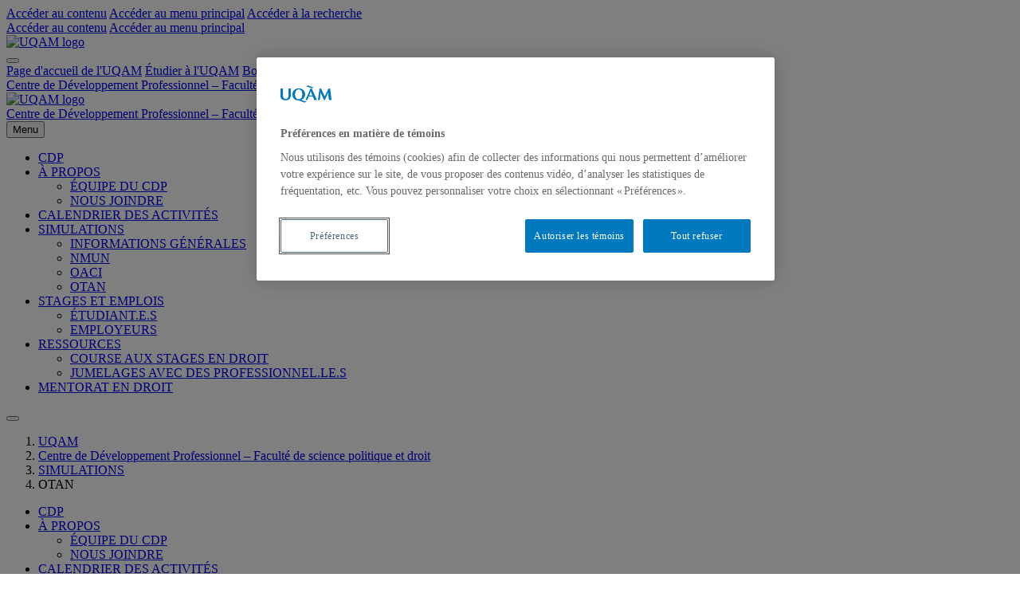

--- FILE ---
content_type: text/html; charset=UTF-8
request_url: https://cdp-fspd.uqam.ca/simulations-2/otan/
body_size: 14205
content:
<!doctype html>
<html lang="fr">
<head>

	<meta charset="utf-8">
    <meta http-equiv="Content-Type" content="text/html; charset=utf-8" />
    <meta name="viewport" content="width=device-width, initial-scale=1, shrink-to-fit=no">
	<meta name="web_author" content="Service Audiovisuel">
    <!--[if IE]>
        <script src="https://cdnjs.cloudflare.com/ajax/libs/html5shiv/3.7.3/html5shiv.min.js"></script>
    <![endif]-->

    <meta name='robots' content='index, follow, max-image-preview:large, max-snippet:-1, max-video-preview:-1' />

	<!-- This site is optimized with the Yoast SEO plugin v26.7 - https://yoast.com/wordpress/plugins/seo/ -->
	<title>OTAN | Centre de Développement Professionnel – Faculté de science politique et droit | UQAM</title>
	<link rel="canonical" href="https://cdp-fspd.uqam.ca/simulations-2/otan/" />
	<meta property="og:locale" content="fr_FR" />
	<meta property="og:type" content="article" />
	<meta property="og:title" content="OTAN | Centre de Développement Professionnel – Faculté de science politique et droit | UQAM" />
	<meta property="og:description" content="La diplomatie vous intéresse&nbsp;? Participez à la simulation de l’Organisation du Traité de l’Atlantique Nord (OTAN)&nbsp;! La simulation a lieu en février à Washington D.C. Le modèle OTAN est une simulation des travaux des différents organismes de l’OTAN ; ceux-ci se déroulent sous la forme de réunions par comité spécialisé d’experts, de diplomates ou de [&hellip;]" />
	<meta property="og:url" content="https://cdp-fspd.uqam.ca/simulations-2/otan/" />
	<meta property="og:site_name" content="Centre de Développement Professionnel – Faculté de science politique et droit" />
	<meta property="article:modified_time" content="2025-02-25T14:21:36+00:00" />
	<meta property="og:image" content="https://cdp-fspd.uqam.ca/wp-content/uploads/sites/43/2023/03/MicrosoftTeams-image-4.jpg" />
	<meta property="og:image:width" content="2048" />
	<meta property="og:image:height" content="1536" />
	<meta property="og:image:type" content="image/jpeg" />
	<meta name="twitter:card" content="summary_large_image" />
	<meta name="twitter:label1" content="Durée de lecture estimée" />
	<meta name="twitter:data1" content="9 minutes" />
	<script type="application/ld+json" class="yoast-schema-graph">{"@context":"https://schema.org","@graph":[{"@type":"WebPage","@id":"https://cdp-fspd.uqam.ca/simulations-2/otan/","url":"https://cdp-fspd.uqam.ca/simulations-2/otan/","name":"OTAN | Centre de Développement Professionnel – Faculté de science politique et droit | UQAM","isPartOf":{"@id":"https://cdp-fspd.uqam.ca/#website"},"primaryImageOfPage":{"@id":"https://cdp-fspd.uqam.ca/simulations-2/otan/#primaryimage"},"image":{"@id":"https://cdp-fspd.uqam.ca/simulations-2/otan/#primaryimage"},"thumbnailUrl":"https://cdp-fspd.uqam.ca/wp-content/uploads/sites/43/2023/03/MicrosoftTeams-image-4-1024x768.jpg","datePublished":"2023-03-07T18:51:49+00:00","dateModified":"2025-02-25T14:21:36+00:00","breadcrumb":{"@id":"https://cdp-fspd.uqam.ca/simulations-2/otan/#breadcrumb"},"inLanguage":"fr-FR","potentialAction":[{"@type":"ReadAction","target":["https://cdp-fspd.uqam.ca/simulations-2/otan/"]}]},{"@type":"ImageObject","inLanguage":"fr-FR","@id":"https://cdp-fspd.uqam.ca/simulations-2/otan/#primaryimage","url":"https://cdp-fspd.uqam.ca/wp-content/uploads/sites/43/2023/03/MicrosoftTeams-image-4.jpg","contentUrl":"https://cdp-fspd.uqam.ca/wp-content/uploads/sites/43/2023/03/MicrosoftTeams-image-4.jpg","width":2048,"height":1536},{"@type":"BreadcrumbList","@id":"https://cdp-fspd.uqam.ca/simulations-2/otan/#breadcrumb","itemListElement":[{"@type":"ListItem","position":1,"name":"UQAM","item":"https://uqam.ca"},{"@type":"ListItem","position":2,"name":"Centre de Développement Professionnel – Faculté de science politique et droit","item":"https://cdp-fspd.uqam.ca"},{"@type":"ListItem","position":3,"name":"SIMULATIONS","item":"https://cdp-fspd.uqam.ca/simulations-2/"},{"@type":"ListItem","position":4,"name":"OTAN"}]},{"@type":"WebSite","@id":"https://cdp-fspd.uqam.ca/#website","url":"https://cdp-fspd.uqam.ca/","name":"Centre de Développement Professionnel – Faculté de science politique et droit","description":"","publisher":{"@id":"https://cdp-fspd.uqam.ca/#organization"},"potentialAction":[{"@type":"SearchAction","target":{"@type":"EntryPoint","urlTemplate":"https://cdp-fspd.uqam.ca/recherche/?q={search_term_string}"},"query-input":{"@type":"PropertyValueSpecification","valueRequired":true,"valueName":"search_term_string"}}],"inLanguage":"fr-FR"},{"@type":"Organization","@id":"https://cdp-fspd.uqam.ca/#organization","name":"Centre de Développement Professionnel – Faculté de science politique et droit","url":"https://cdp-fspd.uqam.ca/","logo":{"@type":"ImageObject","inLanguage":"fr-FR","@id":"https://cdp-fspd.uqam.ca/#/schema/logo/image/","url":"https://gabarit-adaptatif.uqam.ca/statique/images/logo-uqam.jpg","contentUrl":"","caption":"Centre de Développement Professionnel – Faculté de science politique et droit"},"image":{"@id":"https://cdp-fspd.uqam.ca/#/schema/logo/image/"},"parentOrganization":{"@type":"EducationalOrganization","@id":"https://uqam.ca/#organization","name":"Université du Québec à Montréal","url":"https://uqam.ca","alternateName":"UQAM","logo":"https://gabarit-adaptatif.uqam.ca/statique/images/logo-uqam.jpg"}}]}</script>
	<!-- / Yoast SEO plugin. -->


<link rel="alternate" title="oEmbed (JSON)" type="application/json+oembed" href="https://cdp-fspd.uqam.ca/wp-json/oembed/1.0/embed?url=https%3A%2F%2Fcdp-fspd.uqam.ca%2Fsimulations-2%2Fotan%2F" />
<link rel="alternate" title="oEmbed (XML)" type="text/xml+oembed" href="https://cdp-fspd.uqam.ca/wp-json/oembed/1.0/embed?url=https%3A%2F%2Fcdp-fspd.uqam.ca%2Fsimulations-2%2Fotan%2F&#038;format=xml" />
<script>
		(function(d,s){
			var f=d.getElementsByTagName(s)[0],j=d.createElement(s);
			j.src='https://gabarit-adaptatif.uqam.ca/statique/scripts/entete.js';
			f.parentNode.insertBefore(j,f);
		})(document,'script');
	</script><style id='wp-img-auto-sizes-contain-inline-css' type='text/css'>
img:is([sizes=auto i],[sizes^="auto," i]){contain-intrinsic-size:3000px 1500px}
/*# sourceURL=wp-img-auto-sizes-contain-inline-css */
</style>

<link rel='stylesheet' id='wp-block-library-css' href='https://cdp-fspd.uqam.ca/wp-includes/css/dist/block-library/style.min.css?ver=6.9' type='text/css' media='all' />
<style id='wp-block-list-inline-css' type='text/css'>
ol,ul{box-sizing:border-box}:root :where(.wp-block-list.has-background){padding:1.25em 2.375em}
/*# sourceURL=https://cdp-fspd.uqam.ca/wp-includes/blocks/list/style.min.css */
</style>
<style id='wp-block-media-text-inline-css' type='text/css'>
.wp-block-media-text{box-sizing:border-box;
  /*!rtl:begin:ignore*/direction:ltr;
  /*!rtl:end:ignore*/display:grid;grid-template-columns:50% 1fr;grid-template-rows:auto}.wp-block-media-text.has-media-on-the-right{grid-template-columns:1fr 50%}.wp-block-media-text.is-vertically-aligned-top>.wp-block-media-text__content,.wp-block-media-text.is-vertically-aligned-top>.wp-block-media-text__media{align-self:start}.wp-block-media-text.is-vertically-aligned-center>.wp-block-media-text__content,.wp-block-media-text.is-vertically-aligned-center>.wp-block-media-text__media,.wp-block-media-text>.wp-block-media-text__content,.wp-block-media-text>.wp-block-media-text__media{align-self:center}.wp-block-media-text.is-vertically-aligned-bottom>.wp-block-media-text__content,.wp-block-media-text.is-vertically-aligned-bottom>.wp-block-media-text__media{align-self:end}.wp-block-media-text>.wp-block-media-text__media{
  /*!rtl:begin:ignore*/grid-column:1;grid-row:1;
  /*!rtl:end:ignore*/margin:0}.wp-block-media-text>.wp-block-media-text__content{direction:ltr;
  /*!rtl:begin:ignore*/grid-column:2;grid-row:1;
  /*!rtl:end:ignore*/padding:0 8%;word-break:break-word}.wp-block-media-text.has-media-on-the-right>.wp-block-media-text__media{
  /*!rtl:begin:ignore*/grid-column:2;grid-row:1
  /*!rtl:end:ignore*/}.wp-block-media-text.has-media-on-the-right>.wp-block-media-text__content{
  /*!rtl:begin:ignore*/grid-column:1;grid-row:1
  /*!rtl:end:ignore*/}.wp-block-media-text__media a{display:block}.wp-block-media-text__media img,.wp-block-media-text__media video{height:auto;max-width:unset;vertical-align:middle;width:100%}.wp-block-media-text.is-image-fill>.wp-block-media-text__media{background-size:cover;height:100%;min-height:250px}.wp-block-media-text.is-image-fill>.wp-block-media-text__media>a{display:block;height:100%}.wp-block-media-text.is-image-fill>.wp-block-media-text__media img{height:1px;margin:-1px;overflow:hidden;padding:0;position:absolute;width:1px;clip:rect(0,0,0,0);border:0}.wp-block-media-text.is-image-fill-element>.wp-block-media-text__media{height:100%;min-height:250px}.wp-block-media-text.is-image-fill-element>.wp-block-media-text__media>a{display:block;height:100%}.wp-block-media-text.is-image-fill-element>.wp-block-media-text__media img{height:100%;object-fit:cover;width:100%}@media (max-width:600px){.wp-block-media-text.is-stacked-on-mobile{grid-template-columns:100%!important}.wp-block-media-text.is-stacked-on-mobile>.wp-block-media-text__media{grid-column:1;grid-row:1}.wp-block-media-text.is-stacked-on-mobile>.wp-block-media-text__content{grid-column:1;grid-row:2}}
/*# sourceURL=https://cdp-fspd.uqam.ca/wp-includes/blocks/media-text/style.min.css */
</style>
<style id='wp-block-spacer-inline-css' type='text/css'>
.wp-block-spacer{clear:both}
/*# sourceURL=https://cdp-fspd.uqam.ca/wp-includes/blocks/spacer/style.min.css */
</style>
<style id='global-styles-inline-css' type='text/css'>
:root{--wp--preset--aspect-ratio--square: 1;--wp--preset--aspect-ratio--4-3: 4/3;--wp--preset--aspect-ratio--3-4: 3/4;--wp--preset--aspect-ratio--3-2: 3/2;--wp--preset--aspect-ratio--2-3: 2/3;--wp--preset--aspect-ratio--16-9: 16/9;--wp--preset--aspect-ratio--9-16: 9/16;--wp--preset--gradient--vivid-cyan-blue-to-vivid-purple: linear-gradient(135deg,rgb(6,147,227) 0%,rgb(155,81,224) 100%);--wp--preset--gradient--light-green-cyan-to-vivid-green-cyan: linear-gradient(135deg,rgb(122,220,180) 0%,rgb(0,208,130) 100%);--wp--preset--gradient--luminous-vivid-amber-to-luminous-vivid-orange: linear-gradient(135deg,rgb(252,185,0) 0%,rgb(255,105,0) 100%);--wp--preset--gradient--luminous-vivid-orange-to-vivid-red: linear-gradient(135deg,rgb(255,105,0) 0%,rgb(207,46,46) 100%);--wp--preset--gradient--very-light-gray-to-cyan-bluish-gray: linear-gradient(135deg,rgb(238,238,238) 0%,rgb(169,184,195) 100%);--wp--preset--gradient--cool-to-warm-spectrum: linear-gradient(135deg,rgb(74,234,220) 0%,rgb(151,120,209) 20%,rgb(207,42,186) 40%,rgb(238,44,130) 60%,rgb(251,105,98) 80%,rgb(254,248,76) 100%);--wp--preset--gradient--blush-light-purple: linear-gradient(135deg,rgb(255,206,236) 0%,rgb(152,150,240) 100%);--wp--preset--gradient--blush-bordeaux: linear-gradient(135deg,rgb(254,205,165) 0%,rgb(254,45,45) 50%,rgb(107,0,62) 100%);--wp--preset--gradient--luminous-dusk: linear-gradient(135deg,rgb(255,203,112) 0%,rgb(199,81,192) 50%,rgb(65,88,208) 100%);--wp--preset--gradient--pale-ocean: linear-gradient(135deg,rgb(255,245,203) 0%,rgb(182,227,212) 50%,rgb(51,167,181) 100%);--wp--preset--gradient--electric-grass: linear-gradient(135deg,rgb(202,248,128) 0%,rgb(113,206,126) 100%);--wp--preset--gradient--midnight: linear-gradient(135deg,rgb(2,3,129) 0%,rgb(40,116,252) 100%);--wp--preset--font-size--small: 13px;--wp--preset--font-size--medium: 20px;--wp--preset--font-size--large: 36px;--wp--preset--font-size--x-large: 42px;--wp--preset--spacing--20: 0.44rem;--wp--preset--spacing--30: 0.67rem;--wp--preset--spacing--40: 1rem;--wp--preset--spacing--50: 1.5rem;--wp--preset--spacing--60: 2.25rem;--wp--preset--spacing--70: 3.38rem;--wp--preset--spacing--80: 5.06rem;--wp--preset--shadow--natural: 6px 6px 9px rgba(0, 0, 0, 0.2);--wp--preset--shadow--deep: 12px 12px 50px rgba(0, 0, 0, 0.4);--wp--preset--shadow--sharp: 6px 6px 0px rgba(0, 0, 0, 0.2);--wp--preset--shadow--outlined: 6px 6px 0px -3px rgb(255, 255, 255), 6px 6px rgb(0, 0, 0);--wp--preset--shadow--crisp: 6px 6px 0px rgb(0, 0, 0);}:where(.is-layout-flex){gap: 0.5em;}:where(.is-layout-grid){gap: 0.5em;}body .is-layout-flex{display: flex;}.is-layout-flex{flex-wrap: wrap;align-items: center;}.is-layout-flex > :is(*, div){margin: 0;}body .is-layout-grid{display: grid;}.is-layout-grid > :is(*, div){margin: 0;}:where(.wp-block-columns.is-layout-flex){gap: 2em;}:where(.wp-block-columns.is-layout-grid){gap: 2em;}:where(.wp-block-post-template.is-layout-flex){gap: 1.25em;}:where(.wp-block-post-template.is-layout-grid){gap: 1.25em;}.has-vivid-cyan-blue-to-vivid-purple-gradient-background{background: var(--wp--preset--gradient--vivid-cyan-blue-to-vivid-purple) !important;}.has-light-green-cyan-to-vivid-green-cyan-gradient-background{background: var(--wp--preset--gradient--light-green-cyan-to-vivid-green-cyan) !important;}.has-luminous-vivid-amber-to-luminous-vivid-orange-gradient-background{background: var(--wp--preset--gradient--luminous-vivid-amber-to-luminous-vivid-orange) !important;}.has-luminous-vivid-orange-to-vivid-red-gradient-background{background: var(--wp--preset--gradient--luminous-vivid-orange-to-vivid-red) !important;}.has-very-light-gray-to-cyan-bluish-gray-gradient-background{background: var(--wp--preset--gradient--very-light-gray-to-cyan-bluish-gray) !important;}.has-cool-to-warm-spectrum-gradient-background{background: var(--wp--preset--gradient--cool-to-warm-spectrum) !important;}.has-blush-light-purple-gradient-background{background: var(--wp--preset--gradient--blush-light-purple) !important;}.has-blush-bordeaux-gradient-background{background: var(--wp--preset--gradient--blush-bordeaux) !important;}.has-luminous-dusk-gradient-background{background: var(--wp--preset--gradient--luminous-dusk) !important;}.has-pale-ocean-gradient-background{background: var(--wp--preset--gradient--pale-ocean) !important;}.has-electric-grass-gradient-background{background: var(--wp--preset--gradient--electric-grass) !important;}.has-midnight-gradient-background{background: var(--wp--preset--gradient--midnight) !important;}.has-small-font-size{font-size: var(--wp--preset--font-size--small) !important;}.has-medium-font-size{font-size: var(--wp--preset--font-size--medium) !important;}.has-large-font-size{font-size: var(--wp--preset--font-size--large) !important;}.has-x-large-font-size{font-size: var(--wp--preset--font-size--x-large) !important;}
/*# sourceURL=global-styles-inline-css */
</style>

<style id='classic-theme-styles-inline-css' type='text/css'>
/*! This file is auto-generated */
.wp-block-button__link{color:#fff;background-color:#32373c;border-radius:9999px;box-shadow:none;text-decoration:none;padding:calc(.667em + 2px) calc(1.333em + 2px);font-size:1.125em}.wp-block-file__button{background:#32373c;color:#fff;text-decoration:none}
/*# sourceURL=/wp-includes/css/classic-themes.min.css */
</style>
<link rel='stylesheet' id='pb-accordion-blocks-style-css' href='https://cdp-fspd.uqam.ca/wp-content/plugins/accordion-blocks/build/index.css?ver=1.5.0' type='text/css' media='all' />
<link rel='stylesheet' id='widgetopts-styles-css' href='https://cdp-fspd.uqam.ca/wp-content/plugins/widget-options/assets/css/widget-options.css?ver=4.1.3' type='text/css' media='all' />
<link rel='stylesheet' id='style-css' href='https://cdp-fspd.uqam.ca/wp-content/themes/gabarit-universel/style.css?ver=1730840162' type='text/css' media='all' />
<link rel='stylesheet' id='main-style-css' href='https://cdp-fspd.uqam.ca/wp-content/themes/gabarit-universel/dist/main.css?ver=1730840162' type='text/css' media='all' />
<link rel='stylesheet' id='wp-block-heading-css' href='https://cdp-fspd.uqam.ca/wp-includes/blocks/heading/style.min.css?ver=6.9' type='text/css' media='all' />
<link rel='stylesheet' id='wp-block-paragraph-css' href='https://cdp-fspd.uqam.ca/wp-includes/blocks/paragraph/style.min.css?ver=6.9' type='text/css' media='all' />
<script type="text/javascript" src="https://cdp-fspd.uqam.ca/wp-includes/js/jquery/jquery.min.js?ver=3.7.1" id="jquery-core-js"></script>
<script type="text/javascript" src="https://cdp-fspd.uqam.ca/wp-includes/js/jquery/jquery-migrate.min.js?ver=3.4.1" id="jquery-migrate-js"></script>
<script type="text/javascript" id="file_uploads_nfpluginsettings-js-extra">
/* <![CDATA[ */
var params = {"clearLogRestUrl":"https://cdp-fspd.uqam.ca/wp-json/nf-file-uploads/debug-log/delete-all","clearLogButtonId":"file_uploads_clear_debug_logger","downloadLogRestUrl":"https://cdp-fspd.uqam.ca/wp-json/nf-file-uploads/debug-log/get-all","downloadLogButtonId":"file_uploads_download_debug_logger"};
//# sourceURL=file_uploads_nfpluginsettings-js-extra
/* ]]> */
</script>
<script type="text/javascript" src="https://cdp-fspd.uqam.ca/wp-content/plugins/ninja-forms-uploads/assets/js/nfpluginsettings.js?ver=3.3.15" id="file_uploads_nfpluginsettings-js"></script>
<link rel="https://api.w.org/" href="https://cdp-fspd.uqam.ca/wp-json/" /><link rel="alternate" title="JSON" type="application/json" href="https://cdp-fspd.uqam.ca/wp-json/wp/v2/pages/2280" /><link rel="icon" href="https://gabarit-adaptatif.uqam.ca/statique/images/favicons/favicon_uqam.png" sizes="32x32" />
<link rel="icon" href="https://gabarit-adaptatif.uqam.ca/statique/images/favicons/favicon_uqam.png" sizes="192x192" />
<link rel="apple-touch-icon" href="https://gabarit-adaptatif.uqam.ca/statique/images/favicons/favicon_uqam.png" />
<meta name="msapplication-TileImage" content="https://gabarit-adaptatif.uqam.ca/statique/images/favicons/favicon_uqam.png" />
		<style type="text/css" id="wp-custom-css">
			.yellow-box{background:#ffde59; padding:15px;}		</style>
		
    <style>
        :root{
            --global-title-color: #333333;
            --global-text-color: #333333;
            --global-link-color: #000000;
            --global-accordion-color: #1c6eb1;
            --global-accordion-color-alt: #f2f2f2;
            --global-accordion-color-text: #000000;
            --global-tabs-color: #1c6eb1;
            --global-tabs-color-alt: #EFEFEF;
            --global-tabs-color-text: #333;
            --menu-bg-color: #f2f2f2;
            --menu-bg-color-hover: #1c6eb1;
            --menu-text-color: #1c6eb1;
            --menu-text-color-hover: #ffffff;
            --menu-bg-color-2: #f2f2f2;
            --menu-2-bg-color-hover: #1c6eb1;
            --menu-2-text-color: #1c6eb1;
            --menu-2-text-color-hover: #ffffff;
            --menu-bg-color-horizontal: #000000;
            --menu-bg-color-2-horizontal: #000000;
            --menu-text-color-horizontal: #dd9933;
            --menu-color-mobile: #1c6eb1;
            --menu-bg-color-mobile: #FFF;
            --menu-color-mobile-active: #1c6eb1;
            --menu-color-2-mobile: #1c6eb1;
            --menu-color-barre-mobile: #0563af;
            --banner-bg-color: #ffffff;
            --banner-bg-image: url();
            --banner-height: 260;
            --col-left-title-color: #1e73be;
            --col-left-text-color: #1e73be;
            --col-left-icon-color: #1e73be;
            --col-left-link-color: #dd9933;
            --col-left-bg-color: #f2f2f2;
            --col-left-separators: rgba(0, 0, 0, 0.3);
            --col-right-title: #ffffff;
            --col-right-bg-title: #333333;
            --col-right-border-color: #333333;

            --home-bg-title: #000000;
            --home-bg-link-title: #000000;
            --home-bg-link-title-hover: #000000CC;
        }
    </style>

</head>

<body class="wp-singular page-template-default page page-id-2280 page-child parent-pageid-2250 wp-theme-gabarit-universel metaslider-plugin centrededveloppementprofessionnelfacultdesciencepolitiqueetdroit pleine">
    <noscript><iframe src="https://gabarit-adaptatif.uqam.ca/statique/scripts/noscript.html"
		height="0" width="0" style="display:none;visibility:hidden"></iframe></noscript>    <div id="mainframe">
	    
<header id="mainframe-header" class="uqam">

    <div id="header-uqam" class="header-uqam container">

        <nav id="skip-links" aria-label="Navigation rapide dans la page">
            <a class="sr-only sr-only-focusable" href="#main-content">Accéder au contenu</a>
            <a class="sr-only sr-only-focusable" href="#main-menu">Accéder au menu principal</a>
            <a class="sr-only sr-only-focusable" href="#recherche">Accéder à la recherche</a>
        </nav>
        <nav id="mobile-skip-links" class="d-block d-md-none" aria-label="Navigation rapide dans la page mobile">
            <a class="sr-only sr-only-focusable" href="#main-content">Accéder au contenu</a>
            <a class="sr-only sr-only-focusable" href="#mobileMenuTrigger">Accéder au menu principal</a>
        </nav>

        <!-- HEADER FULL SCREEN-->
        <div class="row" id="header-large">
            <div class="col-lg-3 d-none d-lg-block" id="header-left">
                <div class="row">
                    <div class="logo"><a href="https://uqam.ca" class="align-middle"><img src=https://cdp-fspd.uqam.ca/wp-content/themes/gabarit-universel/assets/images/uqam-logo.svg alt="UQAM logo" class="uqam" /></a></div>
                    <nav id="quick-links" aria-label="Liens rapides"
                         class="align-right d-none d-sm-block">
<button type="button" class="d-none d-md-block plus dropdown-toggle" data-toggle="dropdown" aria-label="Menu Liens rapides"></button>
<div class="dropdown-menu uqam">
    <div class="background uqam">
        <a class="dropdown-item" href="https://uqam.ca">Page d'accueil de l'UQAM</a>
        <a class="dropdown-item" href="https://etudier.uqam.ca">Étudier à l'UQAM</a>
        <a class="dropdown-item" href="https://bottin.uqam.ca">Bottin du personnel</a>
        <a class="dropdown-item" href="https://plancampus.uqam.ca">Plan du campus</a>
        <a class="dropdown-item" href="https://bibliotheques.uqam.ca">Bibliothèques</a>
        <a class="dropdown-item" href="https://uqam.ca/joindre/">Pour nous joindre</a>
    </div>
</div></nav>
                </div>
            </div>
            <div class="col-lg-9 d-none d-lg-block" id="header-title">
                <div class="row">
                    <div class="site-title col-md-6 col-lg-8">
<span >
    <a href="https://cdp-fspd.uqam.ca">
        Centre de Développement Professionnel – Faculté de science politique et droit    </a>
</span></div>
                    <div id="recherche" class="col-md-6 col-lg-4 align-right p-0">
                                            </div>
                </div>
            </div>
        </div>

        <!-- HEADER MOBILE -->
        <div id="header-mobile">
            <div class="d-block d-lg-none">
                <div class="row logo d-flex justify-content-between">
                    <a href="https://uqam.ca" class="align-middle"><img src=https://cdp-fspd.uqam.ca/wp-content/themes/gabarit-universel/assets/images/uqam-logo.svg alt="UQAM logo" class="uqam" /></a>                                    </div>

            </div>
            <div class="d-block d-lg-none" id="sub-header">
                <nav class="row navbar dropdown">
                    <div class="site-title navbar-brand">
<span >
    <a href="https://cdp-fspd.uqam.ca">
        Centre de Développement Professionnel – Faculté de science politique et droit    </a>
</span></div>
                    
    <button type="button" id="mobileMenuTrigger" class="mobileMenuTrigger menu d-lg-none mr-1 navbar-toggler dropdown-toggle navbar-toggler-right" data-toggle="dropdown" aria-haspopup="true" aria-expanded="false">
        <span class="sr-only">Menu</span>
    </button>

    <nav id="mobileMenu" class="mobileMenu dropdown-menu">
        <div class="d-lg-none container">
                    </div>

        <div class="container-fluid pt-3"><ul id="mobile-menu" class="menu d-lg-none"><li id="menu-item-26" class="menu-item menu-item-type-custom menu-item-object-custom menu-item-home menu-item-26"><a href="https://cdp-fspd.uqam.ca/">CDP</a></li>
<li id="menu-item-280" class="menu-item menu-item-type-post_type menu-item-object-page menu-item-has-children menu-item-280"><a href="https://cdp-fspd.uqam.ca/a-propos/">À PROPOS</a>
<ul class="sub-menu">
	<li id="menu-item-302" class="menu-item menu-item-type-post_type menu-item-object-page menu-item-302"><a href="https://cdp-fspd.uqam.ca/a-propos/equipe-du-cdp/">ÉQUIPE DU CDP</a></li>
	<li id="menu-item-301" class="menu-item menu-item-type-post_type menu-item-object-page menu-item-301"><a href="https://cdp-fspd.uqam.ca/a-propos/nous-joindre/">NOUS JOINDRE</a></li>
</ul>
</li>
<li id="menu-item-283" class="menu-item menu-item-type-post_type menu-item-object-page menu-item-283"><a href="https://cdp-fspd.uqam.ca/calendrier-des-activites/">CALENDRIER DES ACTIVITÉS</a></li>
<li id="menu-item-2252" class="menu-item menu-item-type-post_type menu-item-object-page current-page-ancestor current-menu-ancestor current-menu-parent current-page-parent current_page_parent current_page_ancestor menu-item-has-children menu-item-2252"><a href="https://cdp-fspd.uqam.ca/simulations-2/">SIMULATIONS</a>
<ul class="sub-menu">
	<li id="menu-item-2177" class="menu-item menu-item-type-post_type menu-item-object-page menu-item-2177"><a href="https://cdp-fspd.uqam.ca/simulations/">INFORMATIONS GÉNÉRALES</a></li>
	<li id="menu-item-2192" class="menu-item menu-item-type-post_type menu-item-object-page menu-item-2192"><a href="https://cdp-fspd.uqam.ca/simulations/nmun/">NMUN</a></li>
	<li id="menu-item-2278" class="menu-item menu-item-type-post_type menu-item-object-page menu-item-2278"><a href="https://cdp-fspd.uqam.ca/simulations-2/oaci/">OACI</a></li>
	<li id="menu-item-2311" class="menu-item menu-item-type-post_type menu-item-object-page current-menu-item page_item page-item-2280 current_page_item menu-item-2311"><a href="https://cdp-fspd.uqam.ca/simulations-2/otan/" aria-current="page">OTAN</a></li>
</ul>
</li>
<li id="menu-item-289" class="menu-item menu-item-type-post_type menu-item-object-page menu-item-has-children menu-item-289"><a href="https://cdp-fspd.uqam.ca/stages-et-emplois/">STAGES ET EMPLOIS</a>
<ul class="sub-menu">
	<li id="menu-item-723" class="menu-item menu-item-type-post_type menu-item-object-page menu-item-723"><a href="https://cdp-fspd.uqam.ca/stages-et-emplois/etudiant-es/">ÉTUDIANT.E.S</a></li>
	<li id="menu-item-722" class="menu-item menu-item-type-post_type menu-item-object-page menu-item-722"><a href="https://cdp-fspd.uqam.ca/stages-et-emplois/employeurs/">EMPLOYEURS</a></li>
</ul>
</li>
<li id="menu-item-286" class="menu-item menu-item-type-post_type menu-item-object-page menu-item-has-children menu-item-286"><a href="https://cdp-fspd.uqam.ca/ressources/">RESSOURCES</a>
<ul class="sub-menu">
	<li id="menu-item-926" class="menu-item menu-item-type-post_type menu-item-object-page menu-item-926"><a href="https://cdp-fspd.uqam.ca/ressources/course-aux-stages-en-droit/">COURSE AUX STAGES EN DROIT</a></li>
	<li id="menu-item-925" class="menu-item menu-item-type-post_type menu-item-object-page menu-item-925"><a href="https://cdp-fspd.uqam.ca/ressources/jumelages-avec-des-professionnel-les/">JUMELAGES AVEC DES PROFESSIONNEL.LE.S</a></li>
</ul>
</li>
<li id="menu-item-292" class="menu-item menu-item-type-post_type menu-item-object-page menu-item-292"><a href="https://cdp-fspd.uqam.ca/mentorat-en-droit/">MENTORAT EN DROIT</a></li>
</ul></div>        <button type="button" class="menuMobile_button-fermer container" aria-label="Fermer le menu"></button>
    </nav>

                    </nav>
            </div>
        </div>

    </div>

</header>        
<section id="sub-header">
    <div id="sub-header-wrapper" class="container">
        <div class="row sub-header-row">
            <nav aria-label="Breadcrumb" class="breadcrumb-wrapper d-none d-lg-block col-lg-9"><ol class="breadcrumb mb-0"><li><span><span><a href="https://uqam.ca">UQAM</a></span> </li><li> <span><a href="https://cdp-fspd.uqam.ca">Centre de Développement Professionnel – Faculté de science politique et droit</a></span> </li><li> <span><a href="https://cdp-fspd.uqam.ca/simulations-2/">SIMULATIONS</a></span> </li><li> <span class="breadcrumb_last" aria-current="page">OTAN</span></span></li></ol></nav>        </div>
    </div>
</section><!-- before-main-content.php -->
<div id="mainframe-body-outer" class="">
    <div id="mainframe-body-inner" class="menu-bg-color">
                    <div id="banner-zone-full" role="banner" class="banner-zone-full">
                            </div>
                        <div id="mainframe-body" class="container mainframe-body">
            <div class="row">
                            <div id="content-left" class="col-lg-3 order-2 order-lg-1 pt-lg-10 ">
                    <nav class="menu-menu-container"><ul id="main-menu" class="menu d-none d-lg-block"><li class="menu-item menu-item-type-custom menu-item-object-custom menu-item-home menu-item-26"><a href="https://cdp-fspd.uqam.ca/">CDP</a></li>
<li class="menu-item menu-item-type-post_type menu-item-object-page menu-item-has-children menu-item-280"><a href="https://cdp-fspd.uqam.ca/a-propos/">À PROPOS</a>
<ul class="sub-menu">
	<li class="menu-item menu-item-type-post_type menu-item-object-page menu-item-302"><a href="https://cdp-fspd.uqam.ca/a-propos/equipe-du-cdp/">ÉQUIPE DU CDP</a></li>
	<li class="menu-item menu-item-type-post_type menu-item-object-page menu-item-301"><a href="https://cdp-fspd.uqam.ca/a-propos/nous-joindre/">NOUS JOINDRE</a></li>
</ul>
</li>
<li class="menu-item menu-item-type-post_type menu-item-object-page menu-item-283"><a href="https://cdp-fspd.uqam.ca/calendrier-des-activites/">CALENDRIER DES ACTIVITÉS</a></li>
<li class="menu-item menu-item-type-post_type menu-item-object-page current-page-ancestor current-menu-ancestor current-menu-parent current-page-parent current_page_parent current_page_ancestor menu-item-has-children menu-item-2252"><a href="https://cdp-fspd.uqam.ca/simulations-2/">SIMULATIONS</a>
<ul class="sub-menu">
	<li class="menu-item menu-item-type-post_type menu-item-object-page menu-item-2177"><a href="https://cdp-fspd.uqam.ca/simulations/">INFORMATIONS GÉNÉRALES</a></li>
	<li class="menu-item menu-item-type-post_type menu-item-object-page menu-item-2192"><a href="https://cdp-fspd.uqam.ca/simulations/nmun/">NMUN</a></li>
	<li class="menu-item menu-item-type-post_type menu-item-object-page menu-item-2278"><a href="https://cdp-fspd.uqam.ca/simulations-2/oaci/">OACI</a></li>
	<li class="menu-item menu-item-type-post_type menu-item-object-page current-menu-item page_item page-item-2280 current_page_item menu-item-2311"><a href="https://cdp-fspd.uqam.ca/simulations-2/otan/" aria-current="page">OTAN</a></li>
</ul>
</li>
<li class="menu-item menu-item-type-post_type menu-item-object-page menu-item-has-children menu-item-289"><a href="https://cdp-fspd.uqam.ca/stages-et-emplois/">STAGES ET EMPLOIS</a>
<ul class="sub-menu">
	<li class="menu-item menu-item-type-post_type menu-item-object-page menu-item-723"><a href="https://cdp-fspd.uqam.ca/stages-et-emplois/etudiant-es/">ÉTUDIANT.E.S</a></li>
	<li class="menu-item menu-item-type-post_type menu-item-object-page menu-item-722"><a href="https://cdp-fspd.uqam.ca/stages-et-emplois/employeurs/">EMPLOYEURS</a></li>
</ul>
</li>
<li class="menu-item menu-item-type-post_type menu-item-object-page menu-item-has-children menu-item-286"><a href="https://cdp-fspd.uqam.ca/ressources/">RESSOURCES</a>
<ul class="sub-menu">
	<li class="menu-item menu-item-type-post_type menu-item-object-page menu-item-926"><a href="https://cdp-fspd.uqam.ca/ressources/course-aux-stages-en-droit/">COURSE AUX STAGES EN DROIT</a></li>
	<li class="menu-item menu-item-type-post_type menu-item-object-page menu-item-925"><a href="https://cdp-fspd.uqam.ca/ressources/jumelages-avec-des-professionnel-les/">JUMELAGES AVEC DES PROFESSIONNEL.LE.S</a></li>
</ul>
</li>
<li class="menu-item menu-item-type-post_type menu-item-object-page menu-item-292"><a href="https://cdp-fspd.uqam.ca/mentorat-en-droit/">MENTORAT EN DROIT</a></li>
</ul></nav>                                            <div class="social-media-wrapper px-3"><aside id="social_media_widget-2" class="widget widget_social_media_widget"><div id="wrapper-social-media" class="text-center"><div class="col-xl-12 text-center text-nowrap follow-us"></div>
                  <div class="text-center media-icons">
                  <ul class="mb-0 list-inline"><li class="list-inline-item"><a href="https://www.facebook.com/CDP.FSPD.UQAM"><svg class="icon"><use xlink:href="#facebook-icon" />Facebook</svg>
            <svg xmlns="http://www.w3.org/2000/svg" class="d-none">
            <a class="hide-on-fallback">
            <symbol id="facebook-icon"viewBox="0 0 24 24">
            <title>Facebook</title>
            <path class="cls-1" d="M24,0H0V24H12.85V14.74H9.72V11.11h3.13V8.44c0-3.1,1.89-4.79,4.66-4.79a25.7,25.7,0,0,1,2.8.14V7H18.39c-1.5,0-1.8.71-1.8,1.76v2.31h3.59l-.47,3.62H16.59V24H24Z"/>
            </symbol>
            </a>
            <image src="https://gabarit-adaptatif.uqam.ca/statique/images/icones/png/facebook_coul_carre@2x.png" xlink:href="">
            </svg></a></li><li class="list-inline-item"><a href="https://www.linkedin.com/company/centre-de-dveloppement-professionnel-fspd-uqam"><svg class="icon"><use xlink:href="#linkedin-icon" />Linkedin</svg>
            <svg xmlns="http://www.w3.org/2000/svg" class="d-none">
            <a class="hide-on-fallback">
            <symbol id="linkedin-icon" viewBox="0 0 24 24">
            <title>LinkedIn</title>
            <path class="cls-1" d="M24,0H0V24H24ZM7,20.36H3.56V9H7ZM5.28,7.44a2,2,0,1,1,2-2A2,2,0,0,1,5.28,7.44Zm14.88,6v6.92H16.6V13.44s-.12-2-1.76-2c-1.92,0-2.16,2.56-2.16,2.56v6.32H9.24V9h3.44V10.8a4.48,4.48,0,0,1,3.56-2.12C20.36,8.68,20.16,13.44,20.16,13.44Z"/>
            </symbol>
            </a>
            <image src="https://gabarit-adaptatif.uqam.ca/statique/images/icones/png/linkedin_coul_carre@2x.png" xlink:href="">
            </svg>
            </a></li></ul></div></div></aside></div>
                                    </div><!-- content-left -->
            
                <div id="content-center" class="content-center order-1 order-1 col-lg-9 order-lg-2">

                                            <header id="banner-zone" role="banner" class="banner-zone row banner-zone-left-col mb-6 mb-lg-10">
                            <aside id="search-2" class="widget widget_search">
<form class="uqamRecherche a11y d-none d-lg-block" action="https://cdp-fspd.uqam.ca/recherche/" method="get" role="search">
    <input class="uqamRecherche__champ" type="text" name="q" value="" placeholder="Chercher dans ce site" aria-label="Chercher dans ce site">
    <button class="uqamRecherche__choix uqamRecherche_button d-none dropdown-toggle" data-toggle="dropdown" aria-haspopup="true" aria-expanded="false" aria-label="Choix du type de recherche" type="button"></button>
    <div class="uqamRecherche__choix_conteneur dropdown-menu dropdown-menu-right">
        <button type="button" class="dropdown-item" name="recherche" class="select">
            <span>Chercher dans ce site</span>
        </button>
        <button type="button" class="dropdown-item" name="recherche-uqam">
            <span>Chercher sur uqam.ca</span>
        </button>
        <button type="button" class="dropdown-item" name="recherche-web">
            <span>Chercher sur le web</span>
        </button>
    </div><!--#uqam_conteneur_recherche_choix-->
    <button type="submit" class="uqamRecherche__envoie uqamRecherche_button" aria-label="Soumettre la recherche"></button>
</form>

<form class="uqamRecherche-mobile a11y d-lg-none container mt-3 px-0" action="https://cdp-fspd.uqam.ca/recherche/" method="get" role="search">
    <input class="uqamRecherche__champ-mobile w-100" type="text" name="q" value="" placeholder="Chercher dans ce site" aria-label="Chercher dans ce site">
    <button type="submit" class="uqamRecherche__envoie-mobile" aria-label="Soumettre la recherche"></button>
</form></aside>                        </header>
                    
                    
                    <section class="row mt-0">
                        <main id="main-content" class="mb-0 mb-lg-6 main-content  col-lg-12">
                            
<div class="mb-lg-5 pb-3 ">
    <h1 class="mb-4">OTAN</h1>
<h3 class="wp-block-heading"><strong>La diplomatie vous intéresse&nbsp;? Participez à la simulation de l’Organisation du Traité de l’Atlantique Nord (OTAN)&nbsp;!</strong></h3>



<p>La simulation a lieu en février à Washington D.C.</p>



<p>Le modèle OTAN est une simulation des travaux des différents organismes de l’OTAN ; ceux-ci se déroulent sous la forme de réunions par comité spécialisé d’experts, de diplomates ou de personnels civils de la Défense, de négociations informelles de nature politique, etc. En plus d’un ordre du jour adopté, le modèle simulera une crise en cours qui sera révélé par les professeurs organisateurs.</p>



<h3 class="wp-block-heading">Objectifs</h3>



<ul class="wp-block-list">
<li>d’accroître la sensibilisation au rôle, au fonctionnement et aux activités de l’OTAN dans la défense des valeurs partagées;</li>



<li>de mettre en évidence les principales questions sécuritaires, militaires et politiques auxquelles l’OTAN et des États membres doivent faire face;</li>



<li>d’améliorer la compréhension des enjeux politiques et les contraintes technico-militaires et diplomatiques qui sont aux fondements des politiques des États membres de l’OTAN en matière de défense collective;</li>



<li>de pratiquer les diverses modalités de coopération et de négociations qui caractérisent la diplomatie sein de l’OTAN&nbsp;;</li>



<li>de souligner les évolutions récentes touchant les politiques de sécurité de l’OTAN;</li>
</ul>



<p>Les étudiants et les étudiantes sélectionné(e)s auront l’honneur de représenter l’UQAM à la simulation annuelle de l’OTAN qui aura lieu à Washington D.C. D’une durée de 3 jours, les discussions rassemblent des étudiant(e)s issu(e)s d’une quinzaine différentes universités canadiennes, américaines mais aussi européennes.</p>



<p>Chaque établissement participant doit représenter un État membre de l’OTAN.</p>



<h3 class="wp-block-heading">Formations</h3>



<p>La réussite de cette activité est sanctionnée par 3 crédits universitaires. La formule de la préparation pour cette simulation est basée sur des séances hebdomadaires de trois heures qui allient théorie et pratique. Certaines séances prendront la forme de cours magistraux et d’exposés présentés par des conférenciers invités. Ce volet théorique sera complété par des lectures, recherches, travaux et présentations des étudiants. Le volet pratique, quant à lui, portera principalement sur le contenu procédural de la simulation, l’art de la négociation sans oublier la rencontre avec des représentants officiels du pays incarné.</p>



<p><strong>Prenez note que la simulation elle-même se déroule en anglais</strong></p>



<h3 class="wp-block-heading">Pour plus d’informations</h3>



<p><a href="http://www.kent.edu/CAS/Lemnitzer/NATO/">http://www.kent.edu/CAS/Lemnitzer/NATO/</a><br><a href="http://www.internationalmodelnato.org/">http://www.internationalmodelnato.org/</a></p>



<div style="height:17px" aria-hidden="true" class="wp-block-spacer"></div>



<div class="wp-block-pb-accordion-item c-accordion__item js-accordion-item no-js" data-initially-open="false" data-click-to-close="true" data-auto-close="true" data-scroll="false" data-scroll-offset="0"><h2 id="at-22800" class="c-accordion__title js-accordion-controller" role="button">Candidature</h2><div id="ac-22800" class="c-accordion__content">
<p>Cette activité créditée (FPD-5550C, 3 cr.) s’adresse aux étudiants de premier cycle de la Faculté de science politique et de droit (étudiants de 2e et 3e année). Des exceptions peuvent être faites pour les étudiants de deuxième cycle, l’activité est alors non créditée.</p>



<h3 class="wp-block-heading">Dossier de candidature</h3>



<ul class="wp-block-list">
<li>Curriculum vitae</li>



<li>Lettre de motivation (1 page max.)</li>



<li>Copie de relevé de notes (non officielle acceptée)</li>
</ul>



<p>Les meilleures candidatures n’étant pas automatiquement celles qui ont les moyennes les plus élevées, nous vous invitons fortement à préciser vos expériences et connaissances qui pourraient être pertinentes lors de la simulation dans votre lettre de motivation. Une priorité sera accordée aux étudiants qui n’ont jamais participé à la simulation.</p>



<h3 class="wp-block-heading">Critères de retenue pour les candidatures</h3>



<p>• Être inscrit comme étudiant d’un baccalauréat à la faculté de science politique et de droit pendant l’année scolaire en cours;<br>• Pour les étudiants de science politique et des sciences juridiques, avoir réussi 30 crédits dans son programme au moment du dépôt de la candidature – À titre exceptionnel, les étudiants qui se retrouvent en attente de l’obtention des crédits pour la session d’hiver précédente, et qui obtiendront ces crédits pendant le rattrapage de la session, peuvent déposer un dossier de candidature ;<br>• Avoir une bonne maîtrise de l’anglais ;<br>• Avoir une moyenne académique satisfaisante&nbsp;;<br>• Avoir de solides fondements en relations internationales ou en droit international&nbsp;;<br>• Être capable de défendre des idées en public&nbsp;;<br>• Être disponible pendant la durée de la simulation à Washington DC ;<br>• Pouvoir voyager légalement aux États-Unis.</p>



<h3 class="wp-block-heading">Date limite</h3>



<p>La période de processus de recrutement pour la simulation de l’OTAN qui sera offerte en 2024-2025 est maintenant terminée.</p>



<p></p>



<h3 class="wp-block-heading">Pour plus de détails</h3>



<ul class="wp-block-list">
<li><a href="mailto:battiss.samir@uqam.ca">Samir Battiss, chargé de cours de la Simulation</a></li>
</ul>
</div></div>



<div style="height:4px" aria-hidden="true" class="wp-block-spacer"></div>



<div class="wp-block-pb-accordion-item c-accordion__item js-accordion-item no-js" data-initially-open="false" data-click-to-close="true" data-auto-close="true" data-scroll="false" data-scroll-offset="0"><h2 id="at-22801" class="c-accordion__title js-accordion-controller" role="button">FAQ</h2><div id="ac-22801" class="c-accordion__content">
<h3 class="wp-block-heading">En quoi consiste la simulation&nbsp;?</h3>



<p>Il s’agit d’une simulation de l’OTAN. Le but étant de tenter de recréer le processus de la diplomatique, chaque délégation se voit ainsi attribuer un État. Cette délégation aura alors le mandat de représenter l’État à la simulation de la façon la plus réaliste possible en siégeant sur différents comités seuls.</p>



<h3 class="wp-block-heading">Comment l’activité se déroule-t-elle&nbsp;?</h3>



<p>La simulation s’organise en deux parties, d’abord, tous les participants doivent assister à des séances préparatoires hebdomadaires à l’UQAM.&nbsp;Ces séances sont animées par le chargé de cours. Après cette préparation, tout le groupe se déplace à Washington pour effectuer la simulation.</p>



<h3 class="wp-block-heading">Quelle charge de travail la simulation implique-t-elle&nbsp;?</h3>



<p>La simulation est un cours crédité à part entière, mais les séances de préparations sont échelonnées sur une session (automne) avec quelques autres séances à la session de l&rsquo;hiver avant la simulation. Pour être bien préparés à leur travail de délégués, les participants doivent avoir acquis une solide connaissance du pays à représenter, du comité où ils siègent ainsi que des procédures en vigueur à l’OTAN. De même, les étudiants étant responsables de la levée des fonds nécessaires, leur participation hors des heures de classe est fondamentale. Il va sans dire que la participation à cette simulation est une activité exigeante autant sur le plan académique que personnel.</p>



<h3 class="wp-block-heading">Est-il incontournable de pouvoir parler en anglais pour participer à cette simulation&nbsp;?</h3>



<p>Oui. Une partie importante de la préparation se passe en français. Néanmoins, la simulation elle-même se déroule exclusivement en anglais. Pour participer, vous devez donc être capable de défendre des idées en anglais et de comprendre les idées de vos interlocuteurs avec une certaine aisance. Il n’est cependant pas nécessaire d’être parfaitement bilingue pour participer et la moitié des délégués présents à la simulation n’ont pas l’anglais comme langue première.</p>



<h3 class="wp-block-heading">Comment se déroulent les séances préparatoires&nbsp;?</h3>



<p>Des séances préparatoires de 3 heures auront lieu chaque semaine et seront utilisées pour partager le fruit des recherches individuelles des participants, pour des exposés magistraux, pour des conférenciers ou encore pour organiser des activités pratiques sur l’art de la diplomatie&nbsp;; bref, pour préparer le stagiaire à ce que cette simulation implique une fois à Washington.</p>



<h3 class="wp-block-heading">Quel pays la délégation de l’UQAM va-t-elle représenter&nbsp;?</h3>



<p>Les rôles sont assignés aux collèges et universités participants au début du mois de septembre.</p>



<h3 class="wp-block-heading">Qui peut poser sa candidature&nbsp;?</h3>



<p>Tous les étudiants de premier cycle de la Faculté de science politique et de droit peuvent poser leur candidature pour participer à la simulation à condition d’avoir réussi au moins 30 crédits dans leurs programmes.</p>



<h3 class="wp-block-heading">Quels sont les critères de sélection pour les membres de la délégation&nbsp;?</h3>



<ul class="wp-block-list">
<li>Être inscrit comme étudiant de premier cycle à la faculté de science politique et de droit pendant l’année scolaire en cours.</li>



<li>Avoir réussi 30 crédits dans son programme au moment du dépôt de la candidature.</li>



<li>Avoir une bonne maîtrise de l’anglais.</li>



<li>Avoir une moyenne académique satisfaisante.</li>



<li>Avoir de solides fondements en relations internationales ou en droit international.</li>



<li>Être capable de défendre des idées en public.</li>



<li>Être disponible pendant la semaine de la simulation à Washington.</li>



<li>Pouvoir voyager légalement aux États-Unis.</li>
</ul>



<h3 class="wp-block-heading">Comment poser sa candidature&nbsp;?</h3>



<p>Pour soumettre votre dossier de candidature, cliquez ici : https://docs.google.com/forms/d/e/1FAIpQLSebezwP768Uq5L53cZwHyFPDR7QaepSNktn6QW50pQhkiXO8A/viewform?usp=sf_link</p>



<p> Au plaisir de recevoir votre candidature !</p>



<h3 class="wp-block-heading">Combien ça coûte tout ça&nbsp;?</h3>



<p>Environ 1400$ pour inscription à la simulation, hébergement et transports. les participants seront invités à s’impliquer dans des démarches de recherche de financement.</p>



<h3 class="wp-block-heading">Où peut-on obtenir des renseignements supplémentaires&nbsp;?</h3>



<p>Si nous n’avons pas répondu à vos questions, vous pouvez communiquer avec nous à battiss.samir@uqam.ca ou sim-fspd@uqam.ca. Nous vous invitons également à visiter le site de la <em>National Model United Nations</em> <a href="http://www.kent.edu/CAS/Lemnitzer/NATO/">http://www.kent.edu/CAS/Lemnitzer/NATO/</a> </p>
</div></div>



<div style="height:4px" aria-hidden="true" class="wp-block-spacer"></div>



<div class="wp-block-pb-accordion-item c-accordion__item js-accordion-item no-js" data-initially-open="false" data-click-to-close="true" data-auto-close="true" data-scroll="false" data-scroll-offset="0"><h2 id="at-22802" class="c-accordion__title js-accordion-controller" role="button">Équipes antérieures<br><br></h2><div id="ac-22802" class="c-accordion__content">
<div class="wp-block-media-text alignwide has-media-on-the-right is-stacked-on-mobile"><div class="wp-block-media-text__content">
<h3 class="wp-block-heading">Équipe 2022 &#8211; France</h3>



<p>Romy Lupien-Phaneuf, Abdelmounaim El-Mezouarti, Lisa Mongrain, Alexandre Devaux-Guizani, Louis-Philippe Ruscio, Michel Zakhour, Coline Loubière, Pascal Deslauriers, Ameline Serre</p>



<p>Chargé de cours : Samir Battiss</p>
</div><figure class="wp-block-media-text__media"><img fetchpriority="high" decoding="async" width="1024" height="768" src="https://cdp-fspd.uqam.ca/wp-content/uploads/sites/43/2023/03/MicrosoftTeams-image-4-1024x768.jpg" alt="" class="wp-image-2291 size-full" srcset="https://cdp-fspd.uqam.ca/wp-content/uploads/sites/43/2023/03/MicrosoftTeams-image-4-1024x768.jpg 1024w, https://cdp-fspd.uqam.ca/wp-content/uploads/sites/43/2023/03/MicrosoftTeams-image-4-300x225.jpg 300w, https://cdp-fspd.uqam.ca/wp-content/uploads/sites/43/2023/03/MicrosoftTeams-image-4-768x576.jpg 768w, https://cdp-fspd.uqam.ca/wp-content/uploads/sites/43/2023/03/MicrosoftTeams-image-4-1536x1152.jpg 1536w, https://cdp-fspd.uqam.ca/wp-content/uploads/sites/43/2023/03/MicrosoftTeams-image-4.jpg 2048w" sizes="(max-width: 1024px) 100vw, 1024px" /></figure></div>



<div style="height:60px" aria-hidden="true" class="wp-block-spacer"></div>



<h3 class="wp-block-heading">Équipe 2019</h3>



<p>Antoine Vlasblom, Camille Fournel, Simon Crevier, Éric Marti, Nicolas Morin, Marie-Alexandre Forest, Michèle Allaire-Daly, Antoine Pelletier, Dominic Tibeiro, Étienne Hébert, Caroline Duquette, Claudia Léger, Dalia Roberge, Daphne Dambrine, Déborah Giroir.</p>



<div style="height:60px" aria-hidden="true" class="wp-block-spacer"></div>



<h3 class="wp-block-heading">Équipe 2018</h3>



<p>Loïc Beauchesne, Axelle Bonnegrâce, Bryan Bunel, Vincent Desmarais-Adam, Alarik Drouart, Asmae Jaadani, Nicolas Jasmin, Hortense Lafond, Alexandra Levesque, Yassmine Mhouar, Abdourahmane Nidaye, Marianne Renauld Robitaille, Xavier Robillard, Alexis Sabatey, Jerémie Seguin, Dominic Tibeiro, Kateryna Usikova, Anouk Wawrzyniak.</p>



<div style="height:60px" aria-hidden="true" class="wp-block-spacer"></div>



<h3 class="wp-block-heading">Équipe 2017 &#8211; Italie et Allemagne</h3>



<p>Sara Akoum, Camille Baril, Justin Beauregard, Guillaume Bock, Malia Kenza Chenaoui, Assia Chihab, Alejandro De la Torre, Vincent Desmarais-Adam, Dylan DesRuisseaux, Vincent Dubois, Mélissa Dugas-caron, Darwin Jackson, Tiphaine Legeais, Mathilde Ponson, Rihab Bidar, Catherine Therrien, Schneider-Vergara, Geru.</p>



<div style="height:60px" aria-hidden="true" class="wp-block-spacer"></div>



<div class="wp-block-media-text alignwide has-media-on-the-right is-stacked-on-mobile"><div class="wp-block-media-text__content">
<h3 class="wp-block-heading">Équipe 2016</h3>



<p>Johanna Bouchard; Mathilde Bourgeon; Louisa Campos; Étienne Caron; Justine Chénier; Kilian Dalvy; Cyrille Dejean; Simon Desrosiers; Gozde Ergodan; Antoine Frizon; Mohamed Ali Keraoui; Mohamed Aman Kurbani; Simon Laporte; Oran Perez; Rose St-Pierre; Catherine Therrien; Thomas Vallee.</p>



<p>Chargé de cours : Samir Battiss</p>
</div><figure class="wp-block-media-text__media"><img decoding="async" width="450" height="321" src="https://cdp-fspd.uqam.ca/wp-content/uploads/sites/43/2023/03/OTAN2016.gif" alt="" class="wp-image-2297 size-full" /></figure></div>



<div style="height:60px" aria-hidden="true" class="wp-block-spacer"></div>



<div class="wp-block-media-text alignwide has-media-on-the-right is-stacked-on-mobile"><div class="wp-block-media-text__content">
<h3 class="wp-block-heading">Équipe 2015</h3>



<p>Barrios, Mynor; Baya, Ophelia; Blackburn Murray, Jeanne; Gagnon, Joël; Goursaud, Mathilde Charlotte; Gual Pantoja, Jose; Jerroumi, Hajar; Ngamo Nkweyap, Line Olivia; Saglio, Marie; Schneider-Vergara, Geru.</p>



<p>Chargé de cours : Samir Battiss</p>
</div><figure class="wp-block-media-text__media"><img decoding="async" width="450" height="321" src="https://cdp-fspd.uqam.ca/wp-content/uploads/sites/43/2023/03/OTAN2015.gif" alt="" class="wp-image-2300 size-full" /></figure></div>



<div style="height:60px" aria-hidden="true" class="wp-block-spacer"></div>



<div class="wp-block-media-text alignwide has-media-on-the-right is-stacked-on-mobile"><div class="wp-block-media-text__content">
<h3 class="wp-block-heading">Équipe 2014</h3>



<p>Alami, Hamza; Amon, Cédric; Bouchard, Jean-Emmanuel; Charbonneau, Julien; Girard, Miriana; Montreuil, Laurence; Otmane, Khalil; Rachdi, Abdellatif.</p>



<p>Chargé de cours : Samir Battiss</p>
</div><figure class="wp-block-media-text__media"><img loading="lazy" decoding="async" width="450" height="321" src="https://cdp-fspd.uqam.ca/wp-content/uploads/sites/43/2023/03/OTAN2014.gif" alt="" class="wp-image-2304 size-full" /></figure></div>
</div></div>



<div style="height:4px" aria-hidden="true" class="wp-block-spacer"></div>



<div class="wp-block-pb-accordion-item c-accordion__item js-accordion-item no-js"><h2 id="at-22806" class="c-accordion__title js-accordion-controller" role="button">Prix et reconnaissances</h2><div id="ac-22806" class="c-accordion__content">

<p>2022 &#8211; France</p>


<p>Distinguished Delegate <br><a href="https://www.linkedin.com/in/ACoAADJcQ5gB5dCdCxuy5arkJvckhg6IjMvZ2iw">Ameline Serre</a> &#8211; Military Committee<br>Romy Lupien-Phaneuf et Lisa Mongrain &#8211; Partnerships and Cooperative Security Committee<br> <br>Superior Delegate <br>Coline Loubière – Political Committee<br> </p>


<p>Superior Delegation in Committee Award<br> </p>


<p></p>


<p>2017 – Italie et Allemagne</p>


<ul class="wp-block-list">

<li>2 Outstanding Delegation in Committee Award</li>


<li>1 Distinguished Delegation in Committee Award</li>


<li>1 Superior Delegation in Committee Award</li>

</ul>

</div></div>
</div>


<!-- after-main-content.php -->

        
    </main>

    
</section>
</div><!-- content-center -->
</div><!-- grid-container -->
</div><!-- mainframe-body -->

<!-- mainframe-full -->
<div id="mainframe-full" class="mainframe-full">
    </div>

</div><!-- mainframe-body-inner -->
</div><!-- mainframe-body-outer -->


            <footer id="mainframe-footer" class="uqam">
                <div class="container">
                    <div class="row pt-2 pb-2">
                        
<div id="foot-uqam" class="col-lg-3 py-2 d-flex align-items-center order-1 order-lg-0">
    <p class="mb-0"><a href="https://uqam.ca">UQAM - Université du Québec à Montréal</a></p>
</div>
<div id="foot-info" class="col-lg-5 py-2 d-flex align-items-center order-0 order-lg-1">
    <ul class="list-inline mb-0">
        <li class="list-inline-item">
            <a href="https://cdp-fspd.uqam.ca">Centre de Développement Professionnel – Faculté de science politique et droit</a>
        </li>

        <li class="list-inline-item d-none"><a href="https://uqam.ca/nous-joindre/">UQAM</a></li>
    </ul>
</div>
<div id="foot-a11y" class="col-lg-4 pt-2 pb-sp d-flex align-items-center order-2 justify-content-end">
    <p class="mb-0"><a href="https://uqam.ca/accessibilite" class="link-a11y">Accessibilité Web</a></p>
</div>                    </div>
                </div>
            </footer>
        </div><!-- mainframe -->
        <script type="speculationrules">
{"prefetch":[{"source":"document","where":{"and":[{"href_matches":"/*"},{"not":{"href_matches":["/wp-*.php","/wp-admin/*","/wp-content/uploads/sites/43/*","/wp-content/*","/wp-content/plugins/*","/wp-content/themes/gabarit-universel/*","/*\\?(.+)"]}},{"not":{"selector_matches":"a[rel~=\"nofollow\"]"}},{"not":{"selector_matches":".no-prefetch, .no-prefetch a"}}]},"eagerness":"conservative"}]}
</script>
<script type="text/javascript" src="https://cdp-fspd.uqam.ca/wp-content/plugins/accordion-blocks/js/accordion-blocks.min.js?ver=1.5.0" id="pb-accordion-blocks-frontend-script-js"></script>
<script type="text/javascript" src="https://cdp-fspd.uqam.ca/wp-content/themes/gabarit-universel/dist/main.js?ver=1730840162" id="main-script-js"></script>
    </body>
</html>

<!-- Page cached by LiteSpeed Cache 7.7 on 2026-01-14 17:34:10 -->